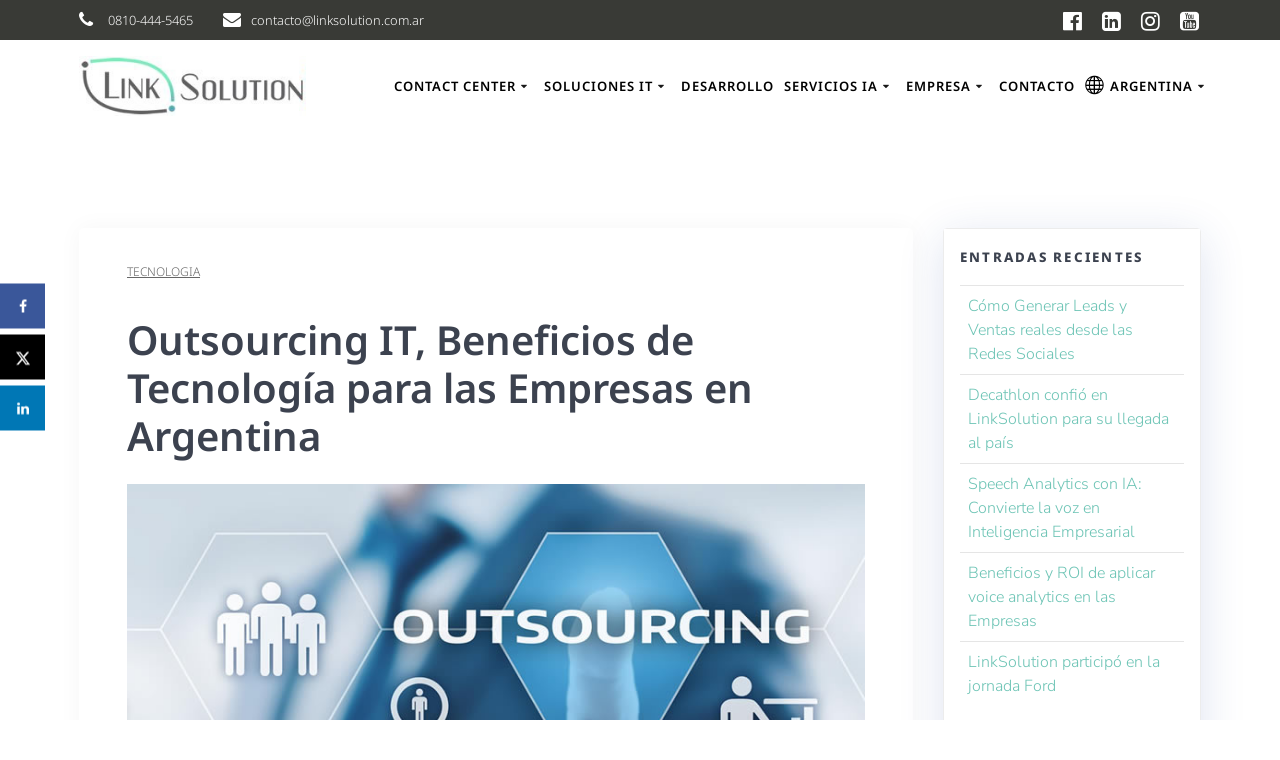

--- FILE ---
content_type: application/javascript
request_url: https://www.linksolution.com.ar/wp-content/cache/wpfc-minified/kaj73gfq/2m5mq.js
body_size: 16074
content:
// source --> https://www.linksolution.com.ar/wp-content/plugins/doppler-form/public/js/doppler-form-public.js 
(function ($) {
	"use strict";
	function isValidDateFormat(dateFormat) {
		var regExDateFormat =
			/^(?:(((mm|dd)(\/|-| )){2}y{1,2})|(y{1,2}(\/|-| )(mm|dd)(\/|-| )(mm|dd)))$/;
		return regExDateFormat.test(dateFormat);
	}

	function submitDplrForm(form) {
		var f = form;
		var s = form.find("button[name='submit']");
		var m = form.find(".msg-data-sending");
		var l = form.find("input[name='list_id']");
		var d = form.find("input[name='form_id']");
		var e = form.find("input[name='EMAIL']");
		var honey = form.find("input[name='secondary-dplrEmail']");
		var thankyou = form.find("input[name='thankyou']");
		var nonce = form.find('input[name="dplr_form_submit_nonce"]').val();
		let form_id = d.val();
		var fields = form.find(
			"input[name|='fields'], select[name|='fields'], textarea[name|='fields']" &&
				[
					"input[name$='-",
					"'], select[name$='-",
					"'], textarea[name$='-",
					"']",
				].join(form_id)
		);

		s.attr("disabled", "disabled");
		s.addClass("sending");

		var subscriber = {},
			list_id = l.val();
		subscriber.email = e.val();
		subscriber.hp = honey.val();
		subscriber.fields = [];

		fields.each(function (index) {
			var input = $(fields[index]);

			if (input.attr("type") == "radio" && !input.is(":checked")) return;
			if (input.attr("type") == "checkbox" && !input.is(":checked")) return;

			var name = input.attr("name");
			name = name.split("-");
			name = name[1];
			name = !Array.isArray(name) ? name : name.join("-");

			var field = {};
			field["name"] = name;
			field["value"] =
				input.attr("type") == "radio" && input.val() == "N/A"
					? ""
					: input.val();
			subscriber.fields.push(field);
		});

		$.post(
			dplr_obj_vars.ajax_url,
			{
				action: "submit_form",
				subscriber: subscriber,
				list_id: list_id,
				form_id: form_id,
				dplr_form_submit_nonce: nonce,
			},
			function (res) {
				if (thankyou.length !== 0) {
					window.location.href = thankyou.val();
				} else {
					s.removeClass("sending");
					m.show();
					s.removeAttr("disabled");
					f.trigger("reset");
					setTimeout(function () {
						m.hide();
						f[0].reset();
					}, 8000);
				}
			}
		);
	}

	function addDatePickerToDplrDateFields(form) {
		form.find("input[type='text'].date").each(function () {
			var dateElement = $(this);
			var elementName = dateElement.attr("name");
			var elementFormId = dateElement.attr("data-form-id");
			var elementDateFormat = dateElement.attr("data-date-format");
			dateElement
				.datepicker({
					dateFormat: isValidDateFormat(elementDateFormat)
						? elementDateFormat
						: "dd/mm/yy",
					altFormat: "yy-mm-dd",
					yearRange: "-100:+100",
					changeMonth: true,
					changeYear: true,
					altField:
						'input[name="fields-' + elementName + "-" + elementFormId + '"]',
				})
				.on("blur", function () {
					if (
						this.value.match(
							/((\d{1,2}(\/|-| )){2}\d{4,4})|(\d{2,4}(\/|-| )\d{1,2}(\/|-| )\d{1,2})/gi
						) == null
					) {
						this.reportValidity();
					}
				});

			//This is a patch to avoid closing Elementor's popups when clicking on the calendar
			const datepicker = $(".ui-datepicker");
			datepicker.addClass("flatpickr-calendar");
		});
	}

	function addFlagsAndValidationToDplrPhoneFields(form) {
		const inputs = form.find(".phone-doppler");
		if (inputs != null) {
			inputs.each(function () {
				const input = $(this)[0];
				const iti = window.intlTelInput(input, {
					utilsScript:
						"https://cdn.jsdelivr.net/npm/intl-tel-input@18.2.1/build/js/utils.js",
					initialCountry: "ar",
					separateDialCode: true,
					customPlaceholder: function (
						selectedCountryPlaceholder,
						selectedCountryData
					) {
						return selectedCountryPlaceholder;
					},
				});

				function validateTel(phone_input) {
					if (input.value.trim()) {
						if (!iti.isValidNumber()) {
							phone_input.setCustomValidity(errorMsg.err);
							phone_input.reportValidity();
							return false;
						} else {
							return true;
						}
					}
				}

				$(".phone-doppler").blur(function () {
					validateTel(this);
				});

				$("form.dplr_form").submit(function () {
					const dopplerPhone = $(this).find(".phone-doppler");
					if (validateTel(dopplerPhone)) {
						var phoneNumber = dopplerPhone.val();
						if (!phoneNumber.startsWith("+")) {
							var countryCode = $(".iti__selected-dial-code").html();
							dopplerPhone.val(countryCode + phoneNumber);
						}
					}
				});
			});
		}
	}

	$(document).ready(function () {
		$(document).on("elementor/popup/show", (event, popupId) => {
			const popupSelector = $(`#elementor-popup-modal-${popupId}`);
			const dplrForm = popupSelector.find("form.dplr_form");

			if (dplrForm) {
				addDatePickerToDplrDateFields(dplrForm);
				addFlagsAndValidationToDplrPhoneFields(dplrForm);

				dplrForm.submit(function (ev) {
					ev.preventDefault();
					submitDplrForm($(this));
				});
			}
		});

		const dplrForm = $("form.dplr_form").filter(function () {
			return $(this).closest(".elementor").length === 0;
		});
		addDatePickerToDplrDateFields(dplrForm);
		addFlagsAndValidationToDplrPhoneFields(dplrForm);

		$('.dplr_form input[name="EMAIL"]').focus(function () {
			var f = $(this).closest("form");
			f.find(".msg-data-sending").hide();
		});

		$(".dplr_form").submit(function (ev) {
			ev.preventDefault();
			submitDplrForm($(this));
		});
	});
})(jQuery);
// source --> https://www.linksolution.com.ar/wp-content/plugins/doppler-form/public/js/vendor/intlTelInput.min.js 
/*
 * International Telephone Input v18.2.1
 * https://github.com/jackocnr/intl-tel-input.git
 * Licensed under the MIT license
 */

!function(a){"object"==typeof module&&module.exports?module.exports=a():window.intlTelInput=a()}(function(a){"use strict";return function(){function b(a){for(var b=1;b<arguments.length;b++){var d=null!=arguments[b]?Object(arguments[b]):{},e=Object.keys(d);"function"==typeof Object.getOwnPropertySymbols&&e.push.apply(e,Object.getOwnPropertySymbols(d).filter(function(a){return Object.getOwnPropertyDescriptor(d,a).enumerable})),e.forEach(function(b){c(a,b,d[b])})}return a}function c(a,b,c){return b=g(b),b in a?Object.defineProperty(a,b,{value:c,enumerable:!0,configurable:!0,writable:!0}):a[b]=c,a}function d(a,b){if(!(a instanceof b))throw new TypeError("Cannot call a class as a function")}function e(a,b){for(var c=0;c<b.length;c++){var d=b[c];d.enumerable=d.enumerable||!1,d.configurable=!0,"value"in d&&(d.writable=!0),Object.defineProperty(a,g(d.key),d)}}function f(a,b,c){return b&&e(a.prototype,b),c&&e(a,c),Object.defineProperty(a,"prototype",{writable:!1}),a}function g(a){var b=h(a,"string");return"symbol"==typeof b?b:String(b)}function h(b,c){if("object"!=typeof b||null===b)return b;var d=b[Symbol.toPrimitive];if(d!==a){var e=d.call(b,c||"default");if("object"!=typeof e)return e;throw new TypeError("@@toPrimitive must return a primitive value.")}return("string"===c?String:Number)(b)}for(var i=[["Afghanistan (‫افغانستان‬‎)","af","93"],["Albania (Shqipëri)","al","355"],["Algeria (‫الجزائر‬‎)","dz","213"],["American Samoa","as","1",5,["684"]],["Andorra","ad","376"],["Angola","ao","244"],["Anguilla","ai","1",6,["264"]],["Antigua and Barbuda","ag","1",7,["268"]],["Argentina","ar","54"],["Armenia (Հայաստան)","am","374"],["Aruba","aw","297"],["Ascension Island","ac","247"],["Australia","au","61",0],["Austria (Österreich)","at","43"],["Azerbaijan (Azərbaycan)","az","994"],["Bahamas","bs","1",8,["242"]],["Bahrain (‫البحرين‬‎)","bh","973"],["Bangladesh (বাংলাদেশ)","bd","880"],["Barbados","bb","1",9,["246"]],["Belarus (Беларусь)","by","375"],["Belgium (België)","be","32"],["Belize","bz","501"],["Benin (Bénin)","bj","229"],["Bermuda","bm","1",10,["441"]],["Bhutan (འབྲུག)","bt","975"],["Bolivia","bo","591"],["Bosnia and Herzegovina (Босна и Херцеговина)","ba","387"],["Botswana","bw","267"],["Brazil (Brasil)","br","55"],["British Indian Ocean Territory","io","246"],["British Virgin Islands","vg","1",11,["284"]],["Brunei","bn","673"],["Bulgaria (България)","bg","359"],["Burkina Faso","bf","226"],["Burundi (Uburundi)","bi","257"],["Cambodia (កម្ពុជា)","kh","855"],["Cameroon (Cameroun)","cm","237"],["Canada","ca","1",1,["204","226","236","249","250","263","289","306","343","354","365","367","368","382","387","403","416","418","428","431","437","438","450","584","468","474","506","514","519","548","579","581","584","587","604","613","639","647","672","683","705","709","742","753","778","780","782","807","819","825","867","873","902","905"]],["Cape Verde (Kabu Verdi)","cv","238"],["Caribbean Netherlands","bq","599",1,["3","4","7"]],["Cayman Islands","ky","1",12,["345"]],["Central African Republic (République centrafricaine)","cf","236"],["Chad (Tchad)","td","235"],["Chile","cl","56"],["China (中国)","cn","86"],["Christmas Island","cx","61",2,["89164"]],["Cocos (Keeling) Islands","cc","61",1,["89162"]],["Colombia","co","57"],["Comoros (‫جزر القمر‬‎)","km","269"],["Congo (DRC) (Jamhuri ya Kidemokrasia ya Kongo)","cd","243"],["Congo (Republic) (Congo-Brazzaville)","cg","242"],["Cook Islands","ck","682"],["Costa Rica","cr","506"],["Côte d’Ivoire","ci","225"],["Croatia (Hrvatska)","hr","385"],["Cuba","cu","53"],["Curaçao","cw","599",0],["Cyprus (Κύπρος)","cy","357"],["Czech Republic (Česká republika)","cz","420"],["Denmark (Danmark)","dk","45"],["Djibouti","dj","253"],["Dominica","dm","1",13,["767"]],["Dominican Republic (República Dominicana)","do","1",2,["809","829","849"]],["Ecuador","ec","593"],["Egypt (‫مصر‬‎)","eg","20"],["El Salvador","sv","503"],["Equatorial Guinea (Guinea Ecuatorial)","gq","240"],["Eritrea","er","291"],["Estonia (Eesti)","ee","372"],["Eswatini","sz","268"],["Ethiopia","et","251"],["Falkland Islands (Islas Malvinas)","fk","500"],["Faroe Islands (Føroyar)","fo","298"],["Fiji","fj","679"],["Finland (Suomi)","fi","358",0],["France","fr","33"],["French Guiana (Guyane française)","gf","594"],["French Polynesia (Polynésie française)","pf","689"],["Gabon","ga","241"],["Gambia","gm","220"],["Georgia (საქართველო)","ge","995"],["Germany (Deutschland)","de","49"],["Ghana (Gaana)","gh","233"],["Gibraltar","gi","350"],["Greece (Ελλάδα)","gr","30"],["Greenland (Kalaallit Nunaat)","gl","299"],["Grenada","gd","1",14,["473"]],["Guadeloupe","gp","590",0],["Guam","gu","1",15,["671"]],["Guatemala","gt","502"],["Guernsey","gg","44",1,["1481","7781","7839","7911"]],["Guinea (Guinée)","gn","224"],["Guinea-Bissau (Guiné Bissau)","gw","245"],["Guyana","gy","592"],["Haiti","ht","509"],["Honduras","hn","504"],["Hong Kong (香港)","hk","852"],["Hungary (Magyarország)","hu","36"],["Iceland (Ísland)","is","354"],["India (भारत)","in","91"],["Indonesia","id","62"],["Iran (‫ایران‬‎)","ir","98"],["Iraq (‫العراق‬‎)","iq","964"],["Ireland","ie","353"],["Isle of Man","im","44",2,["1624","74576","7524","7924","7624"]],["Israel (‫ישראל‬‎)","il","972"],["Italy (Italia)","it","39",0],["Jamaica","jm","1",4,["876","658"]],["Japan (日本)","jp","81"],["Jersey","je","44",3,["1534","7509","7700","7797","7829","7937"]],["Jordan (‫الأردن‬‎)","jo","962"],["Kazakhstan (Казахстан)","kz","7",1,["33","7"]],["Kenya","ke","254"],["Kiribati","ki","686"],["Kosovo","xk","383"],["Kuwait (‫الكويت‬‎)","kw","965"],["Kyrgyzstan (Кыргызстан)","kg","996"],["Laos (ລາວ)","la","856"],["Latvia (Latvija)","lv","371"],["Lebanon (‫لبنان‬‎)","lb","961"],["Lesotho","ls","266"],["Liberia","lr","231"],["Libya (‫ليبيا‬‎)","ly","218"],["Liechtenstein","li","423"],["Lithuania (Lietuva)","lt","370"],["Luxembourg","lu","352"],["Macau (澳門)","mo","853"],["Madagascar (Madagasikara)","mg","261"],["Malawi","mw","265"],["Malaysia","my","60"],["Maldives","mv","960"],["Mali","ml","223"],["Malta","mt","356"],["Marshall Islands","mh","692"],["Martinique","mq","596"],["Mauritania (‫موريتانيا‬‎)","mr","222"],["Mauritius (Moris)","mu","230"],["Mayotte","yt","262",1,["269","639"]],["Mexico (México)","mx","52"],["Micronesia","fm","691"],["Moldova (Republica Moldova)","md","373"],["Monaco","mc","377"],["Mongolia (Монгол)","mn","976"],["Montenegro (Crna Gora)","me","382"],["Montserrat","ms","1",16,["664"]],["Morocco (‫المغرب‬‎)","ma","212",0],["Mozambique (Moçambique)","mz","258"],["Myanmar (Burma) (မြန်မာ)","mm","95"],["Namibia (Namibië)","na","264"],["Nauru","nr","674"],["Nepal (नेपाल)","np","977"],["Netherlands (Nederland)","nl","31"],["New Caledonia (Nouvelle-Calédonie)","nc","687"],["New Zealand","nz","64"],["Nicaragua","ni","505"],["Niger (Nijar)","ne","227"],["Nigeria","ng","234"],["Niue","nu","683"],["Norfolk Island","nf","672"],["North Korea (조선 민주주의 인민 공화국)","kp","850"],["North Macedonia (Северна Македонија)","mk","389"],["Northern Mariana Islands","mp","1",17,["670"]],["Norway (Norge)","no","47",0],["Oman (‫عُمان‬‎)","om","968"],["Pakistan (‫پاکستان‬‎)","pk","92"],["Palau","pw","680"],["Palestine (‫فلسطين‬‎)","ps","970"],["Panama (Panamá)","pa","507"],["Papua New Guinea","pg","675"],["Paraguay","py","595"],["Peru (Perú)","pe","51"],["Philippines","ph","63"],["Poland (Polska)","pl","48"],["Portugal","pt","351"],["Puerto Rico","pr","1",3,["787","939"]],["Qatar (‫قطر‬‎)","qa","974"],["Réunion (La Réunion)","re","262",0],["Romania (România)","ro","40"],["Russia (Россия)","ru","7",0],["Rwanda","rw","250"],["Saint Barthélemy","bl","590",1],["Saint Helena","sh","290"],["Saint Kitts and Nevis","kn","1",18,["869"]],["Saint Lucia","lc","1",19,["758"]],["Saint Martin (Saint-Martin (partie française))","mf","590",2],["Saint Pierre and Miquelon (Saint-Pierre-et-Miquelon)","pm","508"],["Saint Vincent and the Grenadines","vc","1",20,["784"]],["Samoa","ws","685"],["San Marino","sm","378"],["São Tomé and Príncipe (São Tomé e Príncipe)","st","239"],["Saudi Arabia (‫المملكة العربية السعودية‬‎)","sa","966"],["Senegal (Sénégal)","sn","221"],["Serbia (Србија)","rs","381"],["Seychelles","sc","248"],["Sierra Leone","sl","232"],["Singapore","sg","65"],["Sint Maarten","sx","1",21,["721"]],["Slovakia (Slovensko)","sk","421"],["Slovenia (Slovenija)","si","386"],["Solomon Islands","sb","677"],["Somalia (Soomaaliya)","so","252"],["South Africa","za","27"],["South Korea (대한민국)","kr","82"],["South Sudan (‫جنوب السودان‬‎)","ss","211"],["Spain (España)","es","34"],["Sri Lanka (ශ්‍රී ලංකාව)","lk","94"],["Sudan (‫السودان‬‎)","sd","249"],["Suriname","sr","597"],["Svalbard and Jan Mayen","sj","47",1,["79"]],["Sweden (Sverige)","se","46"],["Switzerland (Schweiz)","ch","41"],["Syria (‫سوريا‬‎)","sy","963"],["Taiwan (台灣)","tw","886"],["Tajikistan","tj","992"],["Tanzania","tz","255"],["Thailand (ไทย)","th","66"],["Timor-Leste","tl","670"],["Togo","tg","228"],["Tokelau","tk","690"],["Tonga","to","676"],["Trinidad and Tobago","tt","1",22,["868"]],["Tunisia (‫تونس‬‎)","tn","216"],["Turkey (Türkiye)","tr","90"],["Turkmenistan","tm","993"],["Turks and Caicos Islands","tc","1",23,["649"]],["Tuvalu","tv","688"],["U.S. Virgin Islands","vi","1",24,["340"]],["Uganda","ug","256"],["Ukraine (Україна)","ua","380"],["United Arab Emirates (‫الإمارات العربية المتحدة‬‎)","ae","971"],["United Kingdom","gb","44",0],["United States","us","1",0],["Uruguay","uy","598"],["Uzbekistan (Oʻzbekiston)","uz","998"],["Vanuatu","vu","678"],["Vatican City (Città del Vaticano)","va","39",1,["06698"]],["Venezuela","ve","58"],["Vietnam (Việt Nam)","vn","84"],["Wallis and Futuna (Wallis-et-Futuna)","wf","681"],["Western Sahara (‫الصحراء الغربية‬‎)","eh","212",1,["5288","5289"]],["Yemen (‫اليمن‬‎)","ye","967"],["Zambia","zm","260"],["Zimbabwe","zw","263"],["Åland Islands","ax","358",1,["18"]]],j=0;j<i.length;j++){var k=i[j];i[j]={name:k[0],iso2:k[1],dialCode:k[2],priority:k[3]||0,areaCodes:k[4]||null}}var l={getInstance:function(a){var b=a.getAttribute("data-intl-tel-input-id");return window.intlTelInputGlobals.instances[b]},instances:{},documentReady:function(){return"complete"===document.readyState}};"object"==typeof window&&(window.intlTelInputGlobals=l);var m=0,n={allowDropdown:!0,autoInsertDialCode:!1,autoPlaceholder:"polite",customContainer:"",customPlaceholder:null,dropdownContainer:null,excludeCountries:[],formatOnDisplay:!0,geoIpLookup:null,hiddenInput:"",initialCountry:"",localizedCountries:null,nationalMode:!0,onlyCountries:[],placeholderNumberType:"MOBILE",preferredCountries:["us","gb"],separateDialCode:!1,showFlags:!0,utilsScript:""},o=["800","822","833","844","855","866","877","880","881","882","883","884","885","886","887","888","889"],p=function(a,b){for(var c=Object.keys(a),d=0;d<c.length;d++)b(c[d],a[c[d]])},q=function(a){p(window.intlTelInputGlobals.instances,function(b){window.intlTelInputGlobals.instances[b][a]()})},r=function(){function c(a,b){var e=this;d(this,c),this.id=m++,this.a=a,this.b=null,this.c=null;var f=b||{};this.d={},p(n,function(a,b){e.d[a]=f.hasOwnProperty(a)?f[a]:b}),this.e=Boolean(a.getAttribute("placeholder"))}return f(c,[{key:"_init",value:function(){var a=this;this.d.nationalMode&&(this.d.autoInsertDialCode=!1),this.d.separateDialCode&&(this.d.autoInsertDialCode=!1);var b=this.d.allowDropdown&&!this.d.separateDialCode;if(!this.d.showFlags&&b&&(this.d.showFlags=!0),this.g=/Android.+Mobile|webOS|iPhone|iPod|BlackBerry|IEMobile|Opera Mini/i.test(navigator.userAgent),this.g&&(document.body.classList.add("iti-mobile"),this.d.dropdownContainer||(this.d.dropdownContainer=document.body)),this.isRTL=!!this.a.closest("[dir=rtl]"),"undefined"!=typeof Promise){var c=new Promise(function(b,c){a.h=b,a.i=c}),d=new Promise(function(b,c){a.i0=b,a.i1=c});this.promise=Promise.all([c,d])}else this.h=this.i=function(){},this.i0=this.i1=function(){};this.s={},this._b(),this._f(),this._h(),this._i(),this._i3()}},{key:"_b",value:function(){this._d(),this._d2(),this._e(),this.d.localizedCountries&&this._d0(),(this.d.onlyCountries.length||this.d.localizedCountries)&&this.p.sort(this._d1)}},{key:"_c",value:function(b,c,d){c.length>this.countryCodeMaxLen&&(this.countryCodeMaxLen=c.length),this.q.hasOwnProperty(c)||(this.q[c]=[]);for(var e=0;e<this.q[c].length;e++)if(this.q[c][e]===b)return;var f=d!==a?d:this.q[c].length;this.q[c][f]=b}},{key:"_d",value:function(){if(this.d.onlyCountries.length){var a=this.d.onlyCountries.map(function(a){return a.toLowerCase()});this.p=i.filter(function(b){return a.indexOf(b.iso2)>-1})}else if(this.d.excludeCountries.length){var b=this.d.excludeCountries.map(function(a){return a.toLowerCase()});this.p=i.filter(function(a){return-1===b.indexOf(a.iso2)})}else this.p=i}},{key:"_d0",value:function(){for(var a=0;a<this.p.length;a++){var b=this.p[a].iso2.toLowerCase();this.d.localizedCountries.hasOwnProperty(b)&&(this.p[a].name=this.d.localizedCountries[b])}}},{key:"_d1",value:function(a,b){return a.name<b.name?-1:a.name>b.name?1:0}},{key:"_d2",value:function(){this.countryCodeMaxLen=0,this.dialCodes={},this.q={};for(var a=0;a<this.p.length;a++){var b=this.p[a];this.dialCodes[b.dialCode]||(this.dialCodes[b.dialCode]=!0),this._c(b.iso2,b.dialCode,b.priority)}for(var c=0;c<this.p.length;c++){var d=this.p[c];if(d.areaCodes)for(var e=this.q[d.dialCode][0],f=0;f<d.areaCodes.length;f++){for(var g=d.areaCodes[f],h=1;h<g.length;h++){var i=d.dialCode+g.substr(0,h);this._c(e,i),this._c(d.iso2,i)}this._c(d.iso2,d.dialCode+g)}}}},{key:"_e",value:function(){this.preferredCountries=[];for(var a=0;a<this.d.preferredCountries.length;a++){var b=this.d.preferredCountries[a].toLowerCase(),c=this._y(b,!1,!0);c&&this.preferredCountries.push(c)}}},{key:"_e2",value:function(a,b,c){var d=document.createElement(a);return b&&p(b,function(a,b){return d.setAttribute(a,b)}),c&&c.appendChild(d),d}},{key:"_f",value:function(){this.a.hasAttribute("autocomplete")||this.a.form&&this.a.form.hasAttribute("autocomplete")||this.a.setAttribute("autocomplete","off");var a=this.d,c=a.allowDropdown,d=a.separateDialCode,e=a.showFlags,f=a.customContainer,g=a.hiddenInput,h=a.dropdownContainer,i="iti";c&&(i+=" iti--allow-dropdown"),d&&(i+=" iti--separate-dial-code"),e&&(i+=" iti--show-flags"),f&&(i+=" ".concat(f));var j=this._e2("div",{"class":i});this.a.parentNode.insertBefore(j,this.a);var k=c||e||d;if(k&&(this.k=this._e2("div",{"class":"iti__flag-container"},j)),j.appendChild(this.a),k&&(this.selectedFlag=this._e2("div",b({"class":"iti__selected-flag"},c&&{role:"combobox","aria-haspopup":"listbox","aria-controls":"iti-".concat(this.id,"__country-listbox"),"aria-expanded":"false","aria-label":"Telephone country code"}),this.k)),e&&(this.l=this._e2("div",{"class":"iti__flag"},this.selectedFlag)),this.selectedFlag&&this.a.disabled&&this.selectedFlag.setAttribute("aria-disabled","true"),d&&(this.t=this._e2("div",{"class":"iti__selected-dial-code"},this.selectedFlag)),c&&(this.a.disabled||this.selectedFlag.setAttribute("tabindex","0"),this.u=this._e2("div",{"class":"iti__arrow"},this.selectedFlag),this.m=this._e2("ul",{"class":"iti__country-list iti__hide",id:"iti-".concat(this.id,"__country-listbox"),role:"listbox","aria-label":"List of countries"}),this.preferredCountries.length&&(this._g(this.preferredCountries,"iti__preferred",!0),this._e2("li",{"class":"iti__divider",role:"separator","aria-disabled":"true"},this.m)),this._g(this.p,"iti__standard"),h?(this.dropdown=this._e2("div",{"class":"iti iti--container"}),this.dropdown.appendChild(this.m)):this.k.appendChild(this.m)),g){var l=g,m=this.a.getAttribute("name");if(m){var n=m.lastIndexOf("[");-1!==n&&(l="".concat(m.substr(0,n),"[").concat(l,"]"))}this.hiddenInput=this._e2("input",{type:"hidden",name:l}),j.appendChild(this.hiddenInput)}}},{key:"_g",value:function(a,b,c){for(var d="",e=0;e<a.length;e++){var f=a[e],g=c?"-preferred":"";d+="<li class='iti__country ".concat(b,"' tabIndex='-1' id='iti-").concat(this.id,"__item-").concat(f.iso2).concat(g,"' role='option' data-dial-code='").concat(f.dialCode,"' data-country-code='").concat(f.iso2,"' aria-selected='false'>"),this.d.showFlags&&(d+="<div class='iti__flag-box'><div class='iti__flag iti__".concat(f.iso2,"'></div></div>")),d+="<span class='iti__country-name'>".concat(f.name,"</span>"),d+="<span class='iti__dial-code'>+".concat(f.dialCode,"</span>"),d+="</li>"}this.m.insertAdjacentHTML("beforeend",d)}},{key:"_h",value:function(){var a=this.a.getAttribute("value"),b=this.a.value,c=a&&"+"===a.charAt(0)&&(!b||"+"!==b.charAt(0)),d=c?a:b,e=this._5(d),f=this._w(d),g=this.d,h=g.initialCountry,i=g.autoInsertDialCode;e&&!f?this._v(d):"auto"!==h&&(h?this._z(h.toLowerCase()):e&&f?this._z("us"):(this.j=this.preferredCountries.length?this.preferredCountries[0].iso2:this.p[0].iso2,d||this._z(this.j)),!d&&i&&(this.a.value="+".concat(this.s.dialCode))),d&&this._u(d)}},{key:"_i",value:function(){this._j(),this.d.autoInsertDialCode&&this._l(),this.d.allowDropdown&&this._i2(),this.hiddenInput&&this._i0()}},{key:"_i0",value:function(){var a=this;this._a14=function(){a.hiddenInput.value=a.getNumber()},this.a.form&&this.a.form.addEventListener("submit",this._a14)}},{key:"_i1",value:function(){for(var a=this.a;a&&"LABEL"!==a.tagName;)a=a.parentNode;return a}},{key:"_i2",value:function(){var a=this;this._a9=function(b){a.m.classList.contains("iti__hide")?a.a.focus():b.preventDefault()};var b=this._i1();b&&b.addEventListener("click",this._a9),this._a10=function(){!a.m.classList.contains("iti__hide")||a.a.disabled||a.a.readOnly||a._n()},this.selectedFlag.addEventListener("click",this._a10),this._a11=function(b){a.m.classList.contains("iti__hide")&&-1!==["ArrowUp","Up","ArrowDown","Down"," ","Enter"].indexOf(b.key)&&(b.preventDefault(),b.stopPropagation(),a._n()),"Tab"===b.key&&a._2()},this.k.addEventListener("keydown",this._a11)}},{key:"_i3",value:function(){var a=this;this.d.utilsScript&&!window.intlTelInputUtils?window.intlTelInputGlobals.documentReady()?window.intlTelInputGlobals.loadUtils(this.d.utilsScript):window.addEventListener("load",function(){window.intlTelInputGlobals.loadUtils(a.d.utilsScript)}):this.i0(),"auto"===this.d.initialCountry?this._i4():this.h()}},{key:"_i4",value:function(){window.intlTelInputGlobals.autoCountry?this.handleAutoCountry():window.intlTelInputGlobals.startedLoadingAutoCountry||(window.intlTelInputGlobals.startedLoadingAutoCountry=!0,"function"==typeof this.d.geoIpLookup&&this.d.geoIpLookup(function(a){window.intlTelInputGlobals.autoCountry=a.toLowerCase(),setTimeout(function(){return q("handleAutoCountry")})},function(){return q("rejectAutoCountryPromise")}))}},{key:"_j",value:function(){var a=this;this._a12=function(){a._v(a.a.value)&&a._m2CountryChange()},this.a.addEventListener("keyup",this._a12),this._a13=function(){setTimeout(a._a12)},this.a.addEventListener("cut",this._a13),this.a.addEventListener("paste",this._a13)}},{key:"_j2",value:function(a){var b=this.a.getAttribute("maxlength");return b&&a.length>b?a.substr(0,b):a}},{key:"_l",value:function(){var a=this;this._a8=function(){a._l2()},this.a.form&&this.a.form.addEventListener("submit",this._a8),this.a.addEventListener("blur",this._a8)}},{key:"_l2",value:function(){if("+"===this.a.value.charAt(0)){var a=this._m(this.a.value);a&&this.s.dialCode!==a||(this.a.value="")}}},{key:"_m",value:function(a){return a.replace(/\D/g,"")}},{key:"_m2",value:function(a){var b=document.createEvent("Event");b.initEvent(a,!0,!0),this.a.dispatchEvent(b)}},{key:"_n",value:function(){this.m.classList.remove("iti__hide"),this.selectedFlag.setAttribute("aria-expanded","true"),this._o(),this.b&&(this._x(this.b,!1),this._3(this.b,!0)),this._p(),this.u.classList.add("iti__arrow--up"),this._m2("open:countrydropdown")}},{key:"_n2",value:function(a,b,c){c&&!a.classList.contains(b)?a.classList.add(b):!c&&a.classList.contains(b)&&a.classList.remove(b)}},{key:"_o",value:function(){var a=this;if(this.d.dropdownContainer&&this.d.dropdownContainer.appendChild(this.dropdown),!this.g){var b=this.a.getBoundingClientRect(),c=window.pageYOffset||document.documentElement.scrollTop,d=b.top+c,e=this.m.offsetHeight,f=d+this.a.offsetHeight+e<c+window.innerHeight,g=d-e>c;if(this._n2(this.m,"iti__country-list--dropup",!f&&g),this.d.dropdownContainer){var h=!f&&g?0:this.a.offsetHeight;this.dropdown.style.top="".concat(d+h,"px"),this.dropdown.style.left="".concat(b.left+document.body.scrollLeft,"px"),this._a4=function(){return a._2()},window.addEventListener("scroll",this._a4)}}}},{key:"_o2",value:function(a){for(var b=a;b&&b!==this.m&&!b.classList.contains("iti__country");)b=b.parentNode;return b===this.m?null:b}},{key:"_p",value:function(){var a=this;this._a0=function(b){var c=a._o2(b.target);c&&a._x(c,!1)},this.m.addEventListener("mouseover",this._a0),this._a1=function(b){var c=a._o2(b.target);c&&a._1(c)},this.m.addEventListener("click",this._a1);var b=!0;this._a2=function(){b||a._2(),b=!1},document.documentElement.addEventListener("click",this._a2);var c="",d=null;this._a3=function(b){b.preventDefault(),"ArrowUp"===b.key||"Up"===b.key||"ArrowDown"===b.key||"Down"===b.key?a._q(b.key):"Enter"===b.key?a._r():"Escape"===b.key?a._2():/^[a-zA-ZÀ-ÿа-яА-Я ]$/.test(b.key)&&(d&&clearTimeout(d),c+=b.key.toLowerCase(),a._s(c),d=setTimeout(function(){c=""},1e3))},document.addEventListener("keydown",this._a3)}},{key:"_q",value:function(a){var b="ArrowUp"===a||"Up"===a?this.c.previousElementSibling:this.c.nextElementSibling;b&&(b.classList.contains("iti__divider")&&(b="ArrowUp"===a||"Up"===a?b.previousElementSibling:b.nextElementSibling),this._x(b,!0))}},{key:"_r",value:function(){this.c&&this._1(this.c)}},{key:"_s",value:function(a){for(var b=0;b<this.p.length;b++)if(this._t(this.p[b].name,a)){var c=this.m.querySelector("#iti-".concat(this.id,"__item-").concat(this.p[b].iso2));this._x(c,!1),this._3(c,!0);break}}},{key:"_t",value:function(a,b){return a.substr(0,b.length).toLowerCase()===b}},{key:"_u",value:function(a){var b=a;if(this.d.formatOnDisplay&&window.intlTelInputUtils&&this.s){var c=this.d.nationalMode||"+"!==b.charAt(0)&&!this.d.separateDialCode,d=intlTelInputUtils.numberFormat,e=d.NATIONAL,f=d.INTERNATIONAL,g=c?e:f;b=intlTelInputUtils.formatNumber(b,this.s.iso2,g)}b=this._7(b),this.a.value=b}},{key:"_v",value:function(a){var b=a,c=this.s.dialCode,d="1"===c;b&&d&&"+"!==b.charAt(0)&&("1"!==b.charAt(0)&&(b="1".concat(b)),b="+".concat(b)),this.d.separateDialCode&&c&&"+"!==b.charAt(0)&&(b="+".concat(c).concat(b));var e=this._5(b,!0),f=this._m(b),g=null;if(e){var h=this.q[this._m(e)],i=-1!==h.indexOf(this.s.iso2)&&f.length<=e.length-1;if(!("1"===c&&this._w(f))&&!i)for(var j=0;j<h.length;j++)if(h[j]){g=h[j];break}}else"+"===b.charAt(0)&&f.length?g="":b&&"+"!==b||(g=this.j);return null!==g&&this._z(g)}},{key:"_w",value:function(a){var b=this._m(a);if("1"===b.charAt(0)){var c=b.substr(1,3);return-1!==o.indexOf(c)}return!1}},{key:"_x",value:function(a,b){var c=this.c;c&&c.classList.remove("iti__highlight"),this.c=a,this.c.classList.add("iti__highlight"),this.selectedFlag.setAttribute("aria-activedescendant",a.getAttribute("id")),b&&this.c.focus()}},{key:"_y",value:function(a,b,c){for(var d=b?i:this.p,e=0;e<d.length;e++)if(d[e].iso2===a)return d[e];if(c)return null;throw new Error("No country data for '".concat(a,"'"))}},{key:"_z",value:function(a){var b=this.d,c=b.allowDropdown,d=b.separateDialCode,e=b.showFlags,f=this.s.iso2?this.s:{};if(this.s=a?this._y(a,!1,!1):{},this.s.iso2&&(this.j=this.s.iso2),e&&this.l.setAttribute("class","iti__flag iti__".concat(a)),this._setSelectedCountryFlagTitleAttribute(a,d),d){var g=this.s.dialCode?"+".concat(this.s.dialCode):"";this.t.innerHTML=g;var h=this.selectedFlag.offsetWidth||this._z2();this.isRTL?this.a.style.paddingRight="".concat(h+6,"px"):this.a.style.paddingLeft="".concat(h+6,"px")}if(this._0(),c){var i=this.b;if(i&&(i.classList.remove("iti__active"),i.setAttribute("aria-selected","false")),a){var j=this.m.querySelector("#iti-".concat(this.id,"__item-").concat(a,"-preferred"))||this.m.querySelector("#iti-".concat(this.id,"__item-").concat(a));j.setAttribute("aria-selected","true"),j.classList.add("iti__active"),this.b=j}}return f.iso2!==a}},{key:"_setSelectedCountryFlagTitleAttribute",value:function(a,b){if(this.selectedFlag){var c;c=a&&!b?"".concat(this.s.name,": +").concat(this.s.dialCode):a?this.s.name:"Unknown",this.selectedFlag.setAttribute("title",c)}}},{key:"_z2",value:function(){var a=this.a.parentNode.cloneNode();a.style.visibility="hidden",document.body.appendChild(a);var b=this.k.cloneNode();a.appendChild(b);var c=this.selectedFlag.cloneNode(!0);b.appendChild(c);var d=c.offsetWidth;return a.parentNode.removeChild(a),d}},{key:"_0",value:function(){var a="aggressive"===this.d.autoPlaceholder||!this.e&&"polite"===this.d.autoPlaceholder;if(window.intlTelInputUtils&&a){var b=intlTelInputUtils.numberType[this.d.placeholderNumberType],c=this.s.iso2?intlTelInputUtils.getExampleNumber(this.s.iso2,this.d.nationalMode,b):"";c=this._7(c),"function"==typeof this.d.customPlaceholder&&(c=this.d.customPlaceholder(c,this.s)),this.a.setAttribute("placeholder",c)}}},{key:"_1",value:function(a){var b=this._z(a.getAttribute("data-country-code"));this._2(),this._4(a.getAttribute("data-dial-code")),this.a.focus();var c=this.a.value.length;this.a.setSelectionRange(c,c),b&&this._m2CountryChange()}},{key:"_2",value:function(){this.m.classList.add("iti__hide"),this.selectedFlag.setAttribute("aria-expanded","false"),this.selectedFlag.removeAttribute("aria-activedescendant"),this.u.classList.remove("iti__arrow--up"),document.removeEventListener("keydown",this._a3),document.documentElement.removeEventListener("click",this._a2),this.m.removeEventListener("mouseover",this._a0),this.m.removeEventListener("click",this._a1),this.d.dropdownContainer&&(this.g||window.removeEventListener("scroll",this._a4),this.dropdown.parentNode&&this.dropdown.parentNode.removeChild(this.dropdown)),this._m2("close:countrydropdown")}},{key:"_3",value:function(a,b){var c=this.m,d=window.pageYOffset||document.documentElement.scrollTop,e=c.offsetHeight,f=c.getBoundingClientRect().top+d,g=f+e,h=a.offsetHeight,i=a.getBoundingClientRect().top+d,j=i+h,k=i-f+c.scrollTop,l=e/2-h/2;if(i<f)b&&(k-=l),c.scrollTop=k;else if(j>g){b&&(k+=l);var m=e-h;c.scrollTop=k-m}}},{key:"_4",value:function(a){var b,c=this.a.value,d="+".concat(a);if("+"===c.charAt(0)){var e=this._5(c);b=e?c.replace(e,d):d,this.a.value=b}else this.d.autoInsertDialCode&&(b=c?d+c:d,this.a.value=b)}},{key:"_5",value:function(a,b){var c="";if("+"===a.charAt(0))for(var d="",e=0;e<a.length;e++){var f=a.charAt(e);if(!isNaN(parseInt(f,10))){if(d+=f,b)this.q[d]&&(c=a.substr(0,e+1));else if(this.dialCodes[d]){c=a.substr(0,e+1);break}if(d.length===this.countryCodeMaxLen)break}}return c}},{key:"_6",value:function(){var a=this.a.value.trim(),b=this.s.dialCode,c=this._m(a);return(this.d.separateDialCode&&"+"!==a.charAt(0)&&b&&c?"+".concat(b):"")+a}},{key:"_7",value:function(a){var b=a;if(this.d.separateDialCode){var c=this._5(b);if(c){c="+".concat(this.s.dialCode);var d=" "===b[c.length]||"-"===b[c.length]?c.length+1:c.length;b=b.substr(d)}}return this._j2(b)}},{key:"_m2CountryChange",value:function(){this._m2("countrychange")}},{key:"handleAutoCountry",value:function(){"auto"===this.d.initialCountry&&(this.j=window.intlTelInputGlobals.autoCountry,this.a.value||this.setCountry(this.j),this.h())}},{key:"handleUtils",value:function(){
window.intlTelInputUtils&&(this.a.value&&this._u(this.a.value),this._0()),this.i0()}},{key:"destroy",value:function(){var a=this.a.form;if(this.d.allowDropdown){this._2(),this.selectedFlag.removeEventListener("click",this._a10),this.k.removeEventListener("keydown",this._a11);var b=this._i1();b&&b.removeEventListener("click",this._a9)}this.hiddenInput&&a&&a.removeEventListener("submit",this._a14),this.d.autoInsertDialCode&&(a&&a.removeEventListener("submit",this._a8),this.a.removeEventListener("blur",this._a8)),this.a.removeEventListener("keyup",this._a12),this.a.removeEventListener("cut",this._a13),this.a.removeEventListener("paste",this._a13),this.a.removeAttribute("data-intl-tel-input-id");var c=this.a.parentNode;c.parentNode.insertBefore(this.a,c),c.parentNode.removeChild(c),delete window.intlTelInputGlobals.instances[this.id]}},{key:"getExtension",value:function(){return window.intlTelInputUtils?intlTelInputUtils.getExtension(this._6(),this.s.iso2):""}},{key:"getNumber",value:function(a){if(window.intlTelInputUtils){var b=this.s.iso2;return intlTelInputUtils.formatNumber(this._6(),b,a)}return""}},{key:"getNumberType",value:function(){return window.intlTelInputUtils?intlTelInputUtils.getNumberType(this._6(),this.s.iso2):-99}},{key:"getSelectedCountryData",value:function(){return this.s}},{key:"getValidationError",value:function(){if(window.intlTelInputUtils){var a=this.s.iso2;return intlTelInputUtils.getValidationError(this._6(),a)}return-99}},{key:"isValidNumber",value:function(){var a=this._6().trim();return window.intlTelInputUtils?intlTelInputUtils.isValidNumber(a,this.s.iso2):null}},{key:"isPossibleNumber",value:function(){var a=this._6().trim();return window.intlTelInputUtils?intlTelInputUtils.isPossibleNumber(a,this.s.iso2):null}},{key:"setCountry",value:function(a){var b=a.toLowerCase();this.s.iso2!==b&&(this._z(b),this._4(this.s.dialCode),this._m2CountryChange())}},{key:"setNumber",value:function(a){var b=this._v(a);this._u(a),b&&this._m2CountryChange()}},{key:"setPlaceholderNumberType",value:function(a){this.d.placeholderNumberType=a,this._0()}}]),c}();l.getCountryData=function(){return i};var s=function(a,b,c){var d=document.createElement("script");d.onload=function(){q("handleUtils"),b&&b()},d.onerror=function(){q("rejectUtilsScriptPromise"),c&&c()},d.className="iti-load-utils",d.async=!0,d.src=a,document.body.appendChild(d)};return l.loadUtils=function(a){if(!window.intlTelInputUtils&&!window.intlTelInputGlobals.startedLoadingUtilsScript){if(window.intlTelInputGlobals.startedLoadingUtilsScript=!0,"undefined"!=typeof Promise)return new Promise(function(b,c){return s(a,b,c)});s(a)}return null},l.defaults=n,l.version="18.2.1",function(a,b){var c=new r(a,b);return c._init(),a.setAttribute("data-intl-tel-input-id",c.id),window.intlTelInputGlobals.instances[c.id]=c,c}}()});
// source --> https://www.linksolution.com.ar/wp-content/plugins/doppler-form/public/js/vendor/datepickr.js 
;(function(global) {

Date.prototype.getPickrDate = function(opts)     { return (opts && opts.utc) ? this.getUTCDate() : this.getDate(); };
Date.prototype.getPickrFullYear = function(opts) { return (opts && opts.utc) ? this.getUTCFullYear() : this.getFullYear(); };
Date.prototype.getPickrMonth = function(opts)    { return (opts && opts.utc) ? this.getUTCMonth() : this.getMonth(); };
Date.prototype.getPickrDay = function(opts)      { return (opts && opts.utc) ? this.getUTCDay() : this.getDay(); };

var Datepickr = (function() {
  var currentDate = new Date();
  var daysInMonth = [31, 28, 31, 30, 31, 30, 31, 31, 30, 31, 30, 31];
  var buildCache = [];
  var date = {
    current: {
      year: function(opts)  {
        return currentDate.getPickrFullYear(opts);
      },
      month: function(opts) {
        return currentDate.getPickrMonth(opts);
      },
      day: function(opts) {
        return currentDate.getPickrDate(opts);
      }
    },
    month: {
      string: function(month, months) {
        var date = month;
        return monthToStr(date, months);
      },
      numDays: function(month, year) {
        // Check to see if february is a leap year.
        // Otherwise, return the respective # of days.
        return (month === 1 && !(year & 3) &&
            (year % 1e2 || !(year % 4e2))) ?
          29 : daysInMonth[month];
      }
    }
  };

  function calendarClick(e) {
    var time = new Date(this.year, this.month).getTime();
    switch (e.target.getAttribute('data-target')) {
      case 'month-prev':
        if (this.config.minDate && time <= this.config.minDate) return;
        this.month--;
        if (this.month < 0) {
          this.year--;
          this.month = 11;
        }
        rebuildCalendar.call(this);
        break;
      case 'month-next':
        if (this.config.maxDate && time >= this.config.maxDate) return;
        this.month++;
        if (this.month > 11) {
          this.year++;
          this.month = 0;
        }
        rebuildCalendar.call(this);
        break;
      case 'day':
        var d = new Date(this.year, this.month, e.target.textContent).getTime();
        var c = e.target.classList;
        if (this.config.halfDay) {
          if (c.contains('halfday')) {
            c.remove('halfday');
            this.config.activeDays = this.config.activeDays.map(function(date) {
              if (date[0] === d) date[1] = 1;
              return date;
            });
          } else if (c.contains('active')) {
            c.remove('active', 'halfday');
            this.config.activeDays = this.config.activeDays.filter(function(date) {
              return date[0] !== d;
            });
          } else {
            c.add('active', 'halfday');
            this.config.activeDays.push([d, 0.5]);
          }
        } else {
          if (c.contains('active')) {
            c.remove('active', 'halfday');
            this.config.activeDays = this.config.activeDays.filter(function(date) {
              return date[0] !== d;
            });
          } else {
            if ( this.config.singleSelection ) {
              var daylinks = this.element.querySelectorAll('a');
              for (var i = 0; i < daylinks.length; i++) {
                daylinks[i].classList.remove('active', 'halfday');
              }
              this.config.activeDays = [[d, 1]];
            } else {
              this.config.activeDays.push([d, 1]);
            }
            c.add('active');
          }
        }

        this.config.activeDays.sort(function(a, b) {
          return a[0] - b[0];
        });

        this.callback(this.config.activeDays);
        break;
    }
  }

  function buildNode(nodeName, attributes, content) {
    if (!(nodeName in buildCache)) {
      buildCache[nodeName] = document.createElement(nodeName);
    }

    var element = buildCache[nodeName].cloneNode(false);

    if (attributes) {
      for (var attribute in attributes) {
        element.setAttribute(attribute, attributes[attribute]);
      }
    }

    if (content) {
      if (typeof content === 'object') {
        element.appendChild(content);
      } else {
        element.textContent = content;
      }
    }

    return element;
  }

  function monthToStr(date, months) {
    return months[date];
  }

  function roundDate(d) {
    return new Date(d.getPickrFullYear(this.config), d.getPickrMonth(this.config), d.getPickrDate(this.config));
  }

  function isToday(year, month, day) {
    return day === date.current.day(this.config) &&
      month === date.current.month(this.config) &&
      year === date.current.year(this.config);
  }

  function isPast(year, month, day) {
    return new Date(year, month, day).getTime() < new Date().getTime();
  }

  function isFuture(year, month, day) {
    return new Date(year, month, day).getTime() > new Date().getTime();
  }

  function isWeekend(year, month, day) {
    var d = new Date(year, month, day).getPickrDay(this.config);
    return d === 0 || d === 6;
  }

  function isOmitted(year, month, day) {
    var d = new Date(year, month, day).getTime(),
      is;
    if (this.config.omitDays.length) {
      this.config.omitDays.forEach(function(omitted) {
        if (omitted === d) is = true;
      });
    }
    return is;
  }

  function buildWeekdays(weekdays) {
    var weekdayHtml = document.createDocumentFragment();
    weekdays.forEach(function(weekday) {
      weekdayHtml.appendChild(buildNode('th', {}, weekday));
    });
    return weekdayHtml;
  }

  function rebuildCalendar() {
    while (this.calendarBody.hasChildNodes()) {
      this.calendarBody.removeChild(this.calendarBody.lastChild);
    }

    var firstOfMonth = new Date(this.year, this.month, 1).getPickrDay(this.config),
      numDays = date.month.numDays(this.month, this.year);

    this.currentMonth.textContent = date.month.string(this.month, this.config.months) + ' ' + this.year;
    this.calendarBody.appendChild(buildDays.call(this, firstOfMonth, numDays, this.month, this.year));
  }

  function buildCurrentMonth(config, month, year, months) {
    return buildNode('strong', {
      class: 'small'
    }, date.month.string(month, months) + ' ' + year);
  }

  function buildMonths() {
    var months = buildNode('div', {
      'class': 'months'
    });
    var prevMonth = buildNode('a', {
      'class': 'icon next button short quiet',
      'data-target': 'month-next',
      'href': '#'
    });
    var nextMonth = buildNode('a', {
      'class': 'icon prev button short quiet',
      'data-target': 'month-prev',
      'href': '#'
    });

    months.appendChild(prevMonth);
    months.appendChild(nextMonth);
    return months;
  }

  function buildDays(firstOfMonth, numDays, month, year) {
    var calendarBody = document.createDocumentFragment(),
      row = buildNode('tr'),
      dayCount = 0,
      klass,
      omit,
      i;

    // Print out previous month's 'days'
    for (i = 1; i <= firstOfMonth; i++) {
      row.appendChild(buildNode('td'));
      dayCount++;
    }

    for (i = 1; i <= numDays; i++) {
      omit = false;

      // If we have reached the end of a week,
      // wrap to the next line.
      if (dayCount === 7) {
        calendarBody.appendChild(row);
        row = buildNode('tr');
        dayCount = 0;
      }

      if (isToday.call(this, year, month, i)) {
        if (this.config.omitWeekends && isWeekend.call(this, year, month, i) ||
          this.config.omitDays && this.config.omitDays.length && isOmitted.call(this, year, month, i)) {

          klass = 'today quiet';
          omit = true;
        } else {
          klass = 'today';
        }
      } else if (this.config.omitPast && isPast(year, month, i) ||
        this.config.omitFuture && isFuture(year, month, i) ||
        this.config.omitWeekends && isWeekend.call(this, year, month, i) ||
        this.config.omitDays && this.config.omitDays.length && isOmitted.call(this, year, month, i)) {

        klass = 'fill-light quiet';
        omit = true;
      } else {
        klass = 'fill-light';
      }

      var self = this;
      // If any dates were passed set day as active.
      if (this.config.activeDays.length) {
        this.config.activeDays.forEach(function(d) {
          if (roundDate.call(self, new Date(d[0])).getTime() === new Date(year, month, i).getTime()) {
            klass += (d[1] === 1) ? ' active' : ' halfday active';
          }
        });
      }
      row.appendChild(buildNode('td', {}, buildNode('a', {
        'class': klass,
        'data-target': (!omit) ? 'day' : false,
        'href': '#'
      }, i)));

      dayCount++;
    }

    // If we haven't finished at the end of the week,
    // start writing out the 'days' for the next month.
    for (i = 1; i <= (7 - dayCount); i++) {
      row.appendChild(buildNode('td'));
    }

    calendarBody.appendChild(row);
    return calendarBody;
  }

  function buildCalendar() {
    var firstOfMonth = new Date(this.config.startYear, this.config.startMonth, 1).getPickrDay(this.config);

    var numDays = date.month.numDays(this.month, this.year);
    var calendarDiv = buildNode('div', {
      class: 'date-pickr'
    });

    this.currentMonth = buildCurrentMonth(this.config, this.month, this.year, this.config.months);
    var months = buildMonths(this.config, this.month, this.year);
    months.appendChild(this.currentMonth);

    var calendar = buildNode('table', {
      class: 'small'
    }, buildNode('thead', {}, buildNode('tr', {
      class: 'weekdays'
    }, buildWeekdays(this.config.weekdays))));
    this.calendarBody = buildNode('tbody');
    this.calendarBody.appendChild(buildDays.call(this, firstOfMonth, numDays, this.month, this.year));
    calendar.appendChild(this.calendarBody);

    calendarDiv.appendChild(months);
    calendarDiv.appendChild(calendar);

    this.element.appendChild(calendarDiv);

    calendarDiv.addEventListener('click', function(e) {
      e.preventDefault();
      calendarClick.call(this, e);
    }.bind(this));

    return calendarDiv;
  }

  return function(el, cb, opts) {
    var datepickr = {};
    this.element = el;
    this.callback = cb;
    this.config = {
      utc: false,
      weekdays: ['Sun', 'Mon', 'Tue', 'Wed', 'Thur', 'Fri', 'Sat'],
      months: ['January', 'February', 'March', 'April', 'May', 'June', 'July', 'August', 'September', 'October', 'November', 'December'],
      minDate: null,
      maxDate: null,
      halfDay: false,
      omitPast: false,
      omitFuture: false,
      omitWeekends: false,
      omitDays: [],
      activeDays: [],
      singleSelection: false
    };

    this.config.startYear = date.current.year(this.config);
    this.config.startMonth = date.current.month(this.config);

    if (opts) {
      for (var key in opts) {
        if (this.config.hasOwnProperty(key)) {
          this.config[key] = opts[key];
        }
      }
    }

    var self = this;

    // Normalize any active days by rounding them.
    if (this.config.activeDays.length) {
      this.config.activeDays = this.config.activeDays.map(function(d) {
        return [roundDate.call(self, new Date(d[0])).getTime(), d[1]];
      });
    }

    // Normalize any omitted days by rounding them.
    if (this.config.omitDays.length) {
      this.config.omitDays = this.config.omitDays.map(function(d) {
        return roundDate.call(self, new Date(d)).getTime();
      });
    }

    datepickr.options = function(opts) {
      if (opts) {
        for (var key in opts) {
          if (this.config.hasOwnProperty(key)) {
            this.config[key] = opts[key];
          }
        }
      }
    }.bind(this);

    this.year = this.config.startYear;
    this.month = this.config.startMonth;
    buildCalendar.call(this);
    return datepickr;
  };
})();

global.Datepickr = Datepickr;
if (typeof module !== 'undefined' && module.exports) module.exports = Datepickr;
})(this);